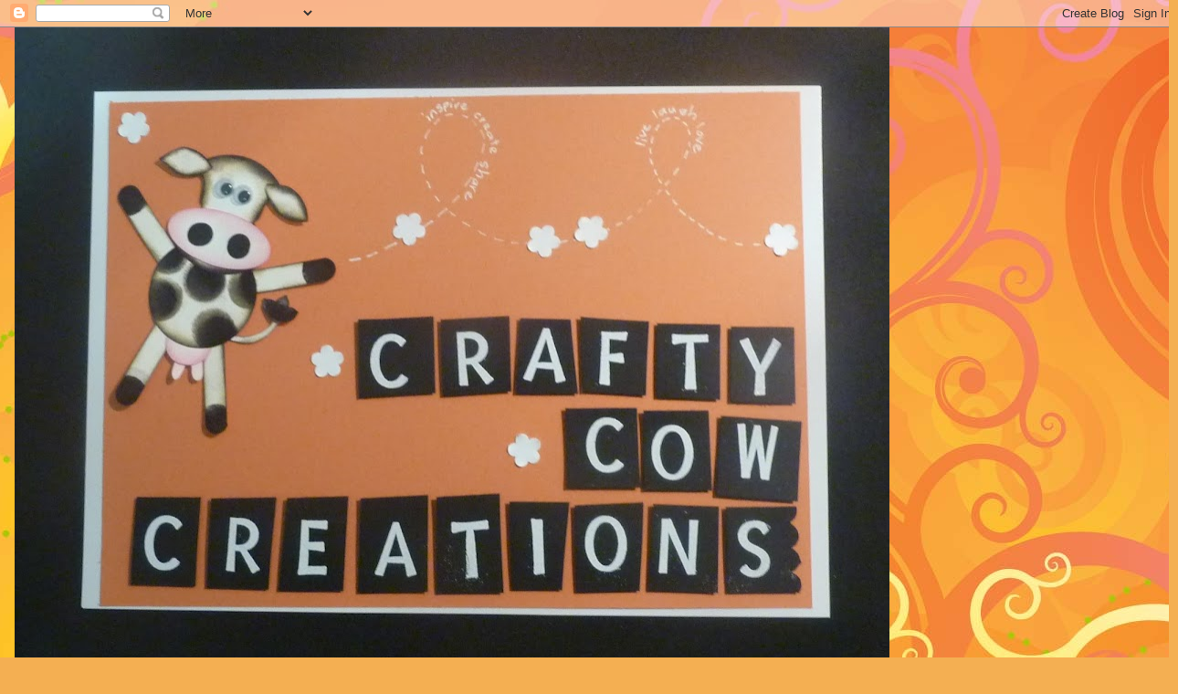

--- FILE ---
content_type: text/html; charset=UTF-8
request_url: http://craftycowcreations.blogspot.com/2010/03/look-what-you-missed-out-on.html
body_size: 15850
content:
<!DOCTYPE html>
<html class='v2' dir='ltr' xmlns='http://www.w3.org/1999/xhtml' xmlns:b='http://www.google.com/2005/gml/b' xmlns:data='http://www.google.com/2005/gml/data' xmlns:expr='http://www.google.com/2005/gml/expr'>
<head>
<link href='https://www.blogger.com/static/v1/widgets/335934321-css_bundle_v2.css' rel='stylesheet' type='text/css'/>
<meta content='0a67d16f9492da50979dceb39fffda42' name='p:domain_verify'/>
<meta content='f29c484334ad9941a7696c913de820b6' name='p:domain_verify'/>
<meta content='width=1100' name='viewport'/>
<meta content='text/html; charset=UTF-8' http-equiv='Content-Type'/>
<meta content='blogger' name='generator'/>
<link href='http://craftycowcreations.blogspot.com/favicon.ico' rel='icon' type='image/x-icon'/>
<link href='http://craftycowcreations.blogspot.com/2010/03/look-what-you-missed-out-on.html' rel='canonical'/>
<link rel="alternate" type="application/atom+xml" title="Crafty Cow Creations - Atom" href="http://craftycowcreations.blogspot.com/feeds/posts/default" />
<link rel="alternate" type="application/rss+xml" title="Crafty Cow Creations - RSS" href="http://craftycowcreations.blogspot.com/feeds/posts/default?alt=rss" />
<link rel="service.post" type="application/atom+xml" title="Crafty Cow Creations - Atom" href="https://www.blogger.com/feeds/4024100570137692307/posts/default" />

<link rel="alternate" type="application/atom+xml" title="Crafty Cow Creations - Atom" href="http://craftycowcreations.blogspot.com/feeds/3704086838350577371/comments/default" />
<!--Can't find substitution for tag [blog.ieCssRetrofitLinks]-->
<link href='https://blogger.googleusercontent.com/img/b/R29vZ2xl/AVvXsEjohO58b1herzldfXpR4Awvoj9LE3PEEV1roSXlCIQmDtjWUOV6Ac4D0cj4ljAvZnqFuHE0cYca0yX3Jnv6Um6eGNDbG8OvSaIxMlh5H0rnSn6GJnUzAHhjvX2Muz8CI_M25iWk5qQ_3xQP/s200/071.JPG' rel='image_src'/>
<meta content='http://craftycowcreations.blogspot.com/2010/03/look-what-you-missed-out-on.html' property='og:url'/>
<meta content='look what you missed out on' property='og:title'/>
<meta content='the other week at my sas using bleach we made some awesome cards. here are some of the beautiful results that the girls ended up creating.  ...' property='og:description'/>
<meta content='https://blogger.googleusercontent.com/img/b/R29vZ2xl/AVvXsEjohO58b1herzldfXpR4Awvoj9LE3PEEV1roSXlCIQmDtjWUOV6Ac4D0cj4ljAvZnqFuHE0cYca0yX3Jnv6Um6eGNDbG8OvSaIxMlh5H0rnSn6GJnUzAHhjvX2Muz8CI_M25iWk5qQ_3xQP/w1200-h630-p-k-no-nu/071.JPG' property='og:image'/>
<title>
Crafty Cow Creations: look what you missed out on
</title>
<style id='page-skin-1' type='text/css'><!--
/*
-----------------------------------------------
Blogger Template Style
Name:     Awesome Inc.
Designer: Tina Chen
URL:      tinachen.org
----------------------------------------------- */
/* Variable definitions
====================
<Variable name="keycolor" description="Main Color" type="color" default="#ffffff"/>
<Group description="Page" selector="body">
<Variable name="body.font" description="Font" type="font"
default="normal normal 13px Arial, Tahoma, Helvetica, FreeSans, sans-serif"/>
<Variable name="body.background.color" description="Background Color" type="color" default="#000000"/>
<Variable name="body.text.color" description="Text Color" type="color" default="#ffffff"/>
</Group>
<Group description="Links" selector=".main-inner">
<Variable name="link.color" description="Link Color" type="color" default="#888888"/>
<Variable name="link.visited.color" description="Visited Color" type="color" default="#444444"/>
<Variable name="link.hover.color" description="Hover Color" type="color" default="#cccccc"/>
</Group>
<Group description="Blog Title" selector=".header h1">
<Variable name="header.font" description="Title Font" type="font"
default="normal bold 40px Arial, Tahoma, Helvetica, FreeSans, sans-serif"/>
<Variable name="header.text.color" description="Title Color" type="color" default="#4e2800" />
<Variable name="header.background.color" description="Header Background" type="color" default="transparent" />
</Group>
<Group description="Blog Description" selector=".header .description">
<Variable name="description.font" description="Font" type="font"
default="normal normal 14px Arial, Tahoma, Helvetica, FreeSans, sans-serif"/>
<Variable name="description.text.color" description="Text Color" type="color"
default="#4e2800" />
</Group>
<Group description="Tabs Text" selector=".tabs-inner .widget li a">
<Variable name="tabs.font" description="Font" type="font"
default="normal bold 14px Arial, Tahoma, Helvetica, FreeSans, sans-serif"/>
<Variable name="tabs.text.color" description="Text Color" type="color" default="#4e2800"/>
<Variable name="tabs.selected.text.color" description="Selected Color" type="color" default="#99531e"/>
</Group>
<Group description="Tabs Background" selector=".tabs-outer .PageList">
<Variable name="tabs.background.color" description="Background Color" type="color" default="#141414"/>
<Variable name="tabs.selected.background.color" description="Selected Color" type="color" default="#444444"/>
<Variable name="tabs.border.color" description="Border Color" type="color" default="#dc9522"/>
</Group>
<Group description="Date Header" selector=".main-inner .widget h2.date-header, .main-inner .widget h2.date-header span">
<Variable name="date.font" description="Font" type="font"
default="normal normal 14px Arial, Tahoma, Helvetica, FreeSans, sans-serif"/>
<Variable name="date.text.color" description="Text Color" type="color" default="#666666"/>
<Variable name="date.border.color" description="Border Color" type="color" default="#dc9522"/>
</Group>
<Group description="Post Title" selector="h3.post-title, h4, h3.post-title a">
<Variable name="post.title.font" description="Font" type="font"
default="normal bold 22px Arial, Tahoma, Helvetica, FreeSans, sans-serif"/>
<Variable name="post.title.text.color" description="Text Color" type="color" default="#4e2800"/>
</Group>
<Group description="Post Background" selector=".post">
<Variable name="post.background.color" description="Background Color" type="color" default="#ffffff" />
<Variable name="post.border.color" description="Border Color" type="color" default="#dc9522" />
<Variable name="post.border.bevel.color" description="Bevel Color" type="color" default="#dc9522"/>
</Group>
<Group description="Gadget Title" selector="h2">
<Variable name="widget.title.font" description="Font" type="font"
default="normal bold 14px Arial, Tahoma, Helvetica, FreeSans, sans-serif"/>
<Variable name="widget.title.text.color" description="Text Color" type="color" default="#4e2800"/>
</Group>
<Group description="Gadget Text" selector=".sidebar .widget">
<Variable name="widget.font" description="Font" type="font"
default="normal normal 14px Arial, Tahoma, Helvetica, FreeSans, sans-serif"/>
<Variable name="widget.text.color" description="Text Color" type="color" default="#4e2800"/>
<Variable name="widget.alternate.text.color" description="Alternate Color" type="color" default="#666666"/>
</Group>
<Group description="Gadget Links" selector=".sidebar .widget">
<Variable name="widget.link.color" description="Link Color" type="color" default="#f48d1d"/>
<Variable name="widget.link.visited.color" description="Visited Color" type="color" default="#b5653b"/>
<Variable name="widget.link.hover.color" description="Hover Color" type="color" default="#f48d1d"/>
</Group>
<Group description="Gadget Background" selector=".sidebar .widget">
<Variable name="widget.background.color" description="Background Color" type="color" default="#141414"/>
<Variable name="widget.border.color" description="Border Color" type="color" default="#222222"/>
<Variable name="widget.border.bevel.color" description="Bevel Color" type="color" default="#000000"/>
</Group>
<Group description="Sidebar Background" selector=".column-left-inner .column-right-inner">
<Variable name="widget.outer.background.color" description="Background Color" type="color" default="transparent" />
</Group>
<Group description="Images" selector=".main-inner">
<Variable name="image.background.color" description="Background Color" type="color" default="transparent"/>
<Variable name="image.border.color" description="Border Color" type="color" default="transparent"/>
</Group>
<Group description="Feed" selector=".blog-feeds">
<Variable name="feed.text.color" description="Text Color" type="color" default="#4e2800"/>
</Group>
<Group description="Feed Links" selector=".blog-feeds">
<Variable name="feed.link.color" description="Link Color" type="color" default="#f48d1d"/>
<Variable name="feed.link.visited.color" description="Visited Color" type="color" default="#b5653b"/>
<Variable name="feed.link.hover.color" description="Hover Color" type="color" default="#f48d1d"/>
</Group>
<Group description="Pager" selector=".blog-pager">
<Variable name="pager.background.color" description="Background Color" type="color" default="#ffffff" />
</Group>
<Group description="Footer" selector=".footer-outer">
<Variable name="footer.background.color" description="Background Color" type="color" default="#ffffff" />
<Variable name="footer.text.color" description="Text Color" type="color" default="#4e2800" />
</Group>
<Variable name="title.shadow.spread" description="Title Shadow" type="length" default="-1px"/>
<Variable name="body.background" description="Body Background" type="background"
color="#f7873d"
default="$(color) none repeat scroll top left"/>
<Variable name="body.background.gradient.cap" description="Body Gradient Cap" type="url"
default="none"/>
<Variable name="body.background.size" description="Body Background Size" type="string" default="auto"/>
<Variable name="tabs.background.gradient" description="Tabs Background Gradient" type="url"
default="none"/>
<Variable name="header.background.gradient" description="Header Background Gradient" type="url" default="none" />
<Variable name="header.padding.top" description="Header Top Padding" type="length" default="22px" />
<Variable name="header.margin.top" description="Header Top Margin" type="length" default="0" />
<Variable name="header.margin.bottom" description="Header Bottom Margin" type="length" default="0" />
<Variable name="widget.padding.top" description="Widget Padding Top" type="length" default="8px" />
<Variable name="widget.padding.side" description="Widget Padding Side" type="length" default="15px" />
<Variable name="widget.outer.margin.top" description="Widget Top Margin" type="length" default="0" />
<Variable name="widget.outer.background.gradient" description="Gradient" type="url" default="none" />
<Variable name="widget.border.radius" description="Gadget Border Radius" type="length" default="0" />
<Variable name="outer.shadow.spread" description="Outer Shadow Size" type="length" default="0" />
<Variable name="date.header.border.radius.top" description="Date Header Border Radius Top" type="length" default="0" />
<Variable name="date.header.position" description="Date Header Position" type="length" default="15px" />
<Variable name="date.space" description="Date Space" type="length" default="30px" />
<Variable name="date.position" description="Date Float" type="string" default="static" />
<Variable name="date.padding.bottom" description="Date Padding Bottom" type="length" default="0" />
<Variable name="date.border.size" description="Date Border Size" type="length" default="0" />
<Variable name="date.background" description="Date Background" type="background" color="transparent"
default="$(color) none no-repeat scroll top left" />
<Variable name="date.first.border.radius.top" description="Date First top radius" type="length" default="0" />
<Variable name="date.last.space.bottom" description="Date Last Space Bottom" type="length"
default="20px" />
<Variable name="date.last.border.radius.bottom" description="Date Last bottom radius" type="length" default="0" />
<Variable name="post.first.padding.top" description="First Post Padding Top" type="length" default="0" />
<Variable name="image.shadow.spread" description="Image Shadow Size" type="length" default="0"/>
<Variable name="image.border.radius" description="Image Border Radius" type="length" default="0"/>
<Variable name="separator.outdent" description="Separator Outdent" type="length" default="15px" />
<Variable name="title.separator.border.size" description="Widget Title Border Size" type="length" default="1px" />
<Variable name="list.separator.border.size" description="List Separator Border Size" type="length" default="1px" />
<Variable name="shadow.spread" description="Shadow Size" type="length" default="0"/>
<Variable name="startSide" description="Side where text starts in blog language" type="automatic" default="left"/>
<Variable name="endSide" description="Side where text ends in blog language" type="automatic" default="right"/>
<Variable name="date.side" description="Side where date header is placed" type="string" default="right"/>
<Variable name="pager.border.radius.top" description="Pager Border Top Radius" type="length" default="0" />
<Variable name="pager.space.top" description="Pager Top Space" type="length" default="1em" />
<Variable name="footer.background.gradient" description="Background Gradient" type="url" default="none" />
<Variable name="mobile.background.size" description="Mobile Background Size" type="string"
default="100% auto"/>
<Variable name="mobile.background.overlay" description="Mobile Background Overlay" type="string"
default="transparent none repeat scroll top left"/>
<Variable name="mobile.button.color" description="Mobile Button Color" type="color" default="#ffffff" />
*/
/* Content
----------------------------------------------- */
body {
font: normal normal 13px Arial, Tahoma, Helvetica, FreeSans, sans-serif;
color: #4e2800;
background: #f4af52 url(//themes.googleusercontent.com/image?id=1jBzZZhWmESbxpWuz4_KYI1iPRIJPfZVbhagMxWcJWDsBoLRejCvAeTWImo0USEiGpD5G) repeat fixed top center /* Credit: molotovcoketail (http://www.istockphoto.com/googleimages.php?id=1794602&amp;platform=blogger) */;
}
html body .content-outer {
min-width: 0;
max-width: 100%;
width: 100%;
}
a:link {
text-decoration: none;
color: #f48d1d;
}
a:visited {
text-decoration: none;
color: #b5653b;
}
a:hover {
text-decoration: underline;
color: #f48d1d;
}
.body-fauxcolumn-outer .cap-top {
position: absolute;
z-index: 1;
height: 276px;
width: 100%;
background: transparent none repeat-x scroll top left;
_background-image: none;
}
/* Columns
----------------------------------------------- */
.content-inner {
padding: 0;
}
.header-inner .section {
margin: 0 16px;
}
.tabs-inner .section {
margin: 0 16px;
}
.main-inner {
padding-top: 65px;
}
.main-inner .column-center-inner,
.main-inner .column-left-inner,
.main-inner .column-right-inner {
padding: 0 5px;
}
*+html body .main-inner .column-center-inner {
margin-top: -65px;
}
#layout .main-inner .column-center-inner {
margin-top: 0;
}
/* Header
----------------------------------------------- */
.header-outer {
margin: 0 0 0 0;
background: transparent none repeat scroll 0 0;
}
.Header h1 {
font: normal normal 40px Arial, Tahoma, Helvetica, FreeSans, sans-serif;
color: #4e2800;
text-shadow: 0 0 -1px #000000;
}
.Header h1 a {
color: #4e2800;
}
.Header .description {
font: normal normal 14px Arial, Tahoma, Helvetica, FreeSans, sans-serif;
color: #4e2800;
}
.header-inner .Header .titlewrapper,
.header-inner .Header .descriptionwrapper {
padding-left: 0;
padding-right: 0;
margin-bottom: 0;
}
.header-inner .Header .titlewrapper {
padding-top: 22px;
}
/* Tabs
----------------------------------------------- */
.tabs-outer {
overflow: hidden;
position: relative;
background: transparent url(//www.blogblog.com/1kt/awesomeinc/tabs_gradient_groovy.png) repeat scroll 0 0;
}
#layout .tabs-outer {
overflow: visible;
}
.tabs-cap-top, .tabs-cap-bottom {
position: absolute;
width: 100%;
border-top: 1px solid #dc9522;
}
.tabs-cap-bottom {
bottom: 0;
}
.tabs-inner .widget li a {
display: inline-block;
margin: 0;
padding: .6em 1.5em;
font: normal bold 14px Arial, Tahoma, Helvetica, FreeSans, sans-serif;
color: #99531e;
border-top: 1px solid #dc9522;
border-bottom: 1px solid #dc9522;
border-left: 1px solid #dc9522;
height: 16px;
line-height: 16px;
}
.tabs-inner .widget li:last-child a {
border-right: 1px solid #dc9522;
}
.tabs-inner .widget li.selected a, .tabs-inner .widget li a:hover {
background: #ffeedd url(//www.blogblog.com/1kt/awesomeinc/tabs_gradient_groovy.png) repeat-x scroll 0 -100px;
color: #3c1f00;
}
/* Headings
----------------------------------------------- */
h2 {
font: normal bold 14px Arial, Tahoma, Helvetica, FreeSans, sans-serif;
color: #4e2800;
}
/* Widgets
----------------------------------------------- */
.main-inner .section {
margin: 0 27px;
padding: 0;
}
.main-inner .column-left-outer,
.main-inner .column-right-outer {
margin-top: 0;
}
#layout .main-inner .column-left-outer,
#layout .main-inner .column-right-outer {
margin-top: 0;
}
.main-inner .column-left-inner,
.main-inner .column-right-inner {
background: transparent none repeat 0 0;
-moz-box-shadow: 0 0 0 rgba(0, 0, 0, .2);
-webkit-box-shadow: 0 0 0 rgba(0, 0, 0, .2);
-goog-ms-box-shadow: 0 0 0 rgba(0, 0, 0, .2);
box-shadow: 0 0 0 rgba(0, 0, 0, .2);
-moz-border-radius: 0;
-webkit-border-radius: 0;
-goog-ms-border-radius: 0;
border-radius: 0;
}
#layout .main-inner .column-left-inner,
#layout .main-inner .column-right-inner {
margin-top: 0;
}
.sidebar .widget {
font: normal normal 14px Arial, Tahoma, Helvetica, FreeSans, sans-serif;
color: #4e2800;
}
.sidebar .widget a:link {
color: #f48d1d;
}
.sidebar .widget a:visited {
color: #b5653b;
}
.sidebar .widget a:hover {
color: #f48d1d;
}
.sidebar .widget h2 {
text-shadow: 0 0 -1px #000000;
}
.main-inner .widget {
background-color: #ffffff;
border: 1px solid #dc9522;
padding: 0 15px 15px;
margin: 20px -16px;
-moz-box-shadow: 0 0 0 rgba(0, 0, 0, .2);
-webkit-box-shadow: 0 0 0 rgba(0, 0, 0, .2);
-goog-ms-box-shadow: 0 0 0 rgba(0, 0, 0, .2);
box-shadow: 0 0 0 rgba(0, 0, 0, .2);
-moz-border-radius: 0;
-webkit-border-radius: 0;
-goog-ms-border-radius: 0;
border-radius: 0;
}
.main-inner .widget h2 {
margin: 0 -0;
padding: .6em 0 .5em;
border-bottom: 1px solid transparent;
}
.footer-inner .widget h2 {
padding: 0 0 .4em;
border-bottom: 1px solid transparent;
}
.main-inner .widget h2 + div, .footer-inner .widget h2 + div {
border-top: 0 solid #dc9522;
padding-top: 0;
}
.main-inner .widget .widget-content {
margin: 0 -0;
padding: 7px 0 0;
}
.main-inner .widget ul, .main-inner .widget #ArchiveList ul.flat {
margin: -0 -15px 0;
padding: 0;
list-style: none;
}
.main-inner .widget #ArchiveList {
margin: -0 0 0;
}
.main-inner .widget ul li, .main-inner .widget #ArchiveList ul.flat li {
padding: .5em 15px;
text-indent: 0;
color: #666666;
border-top: 0 solid #dc9522;
border-bottom: 1px solid transparent;
}
.main-inner .widget #ArchiveList ul li {
padding-top: .25em;
padding-bottom: .25em;
}
.main-inner .widget ul li:first-child, .main-inner .widget #ArchiveList ul.flat li:first-child {
border-top: none;
}
.main-inner .widget ul li:last-child, .main-inner .widget #ArchiveList ul.flat li:last-child {
border-bottom: none;
}
.post-body {
position: relative;
}
.main-inner .widget .post-body ul {
padding: 0 2.5em;
margin: .5em 0;
list-style: disc;
}
.main-inner .widget .post-body ul li {
padding: 0.25em 0;
margin-bottom: .25em;
color: #4e2800;
border: none;
}
.footer-inner .widget ul {
padding: 0;
list-style: none;
}
.widget .zippy {
color: #666666;
}
/* Posts
----------------------------------------------- */
body .main-inner .Blog {
padding: 0;
margin-bottom: 1em;
background-color: transparent;
border: none;
-moz-box-shadow: 0 0 0 rgba(0, 0, 0, 0);
-webkit-box-shadow: 0 0 0 rgba(0, 0, 0, 0);
-goog-ms-box-shadow: 0 0 0 rgba(0, 0, 0, 0);
box-shadow: 0 0 0 rgba(0, 0, 0, 0);
}
.main-inner .section:last-child .Blog:last-child {
padding: 0;
margin-bottom: 1em;
}
.main-inner .widget h2.date-header {
margin: 0 -15px 1px;
padding: 0 0 10px 0;
font: normal normal 14px Arial, Tahoma, Helvetica, FreeSans, sans-serif;
color: #ffffff;
background: transparent url(//www.blogblog.com/1kt/awesomeinc/date_background_groovy.png) repeat-x scroll bottom center;
border-top: 1px solid #664400;
border-bottom: 1px solid transparent;
-moz-border-radius-topleft: 0;
-moz-border-radius-topright: 0;
-webkit-border-top-left-radius: 0;
-webkit-border-top-right-radius: 0;
border-top-left-radius: 0;
border-top-right-radius: 0;
position: absolute;
bottom: 100%;
right: 15px;
text-shadow: 0 0 -1px #000000;
}
.main-inner .widget h2.date-header span {
font: normal normal 14px Arial, Tahoma, Helvetica, FreeSans, sans-serif;
display: block;
padding: .5em 15px;
border-left: 1px solid #664400;
border-right: 1px solid #664400;
}
.date-outer {
position: relative;
margin: 65px 0 20px;
padding: 0 15px;
background-color: #ffffff;
border: 1px solid #dc9522;
-moz-box-shadow: 0 0 0 rgba(0, 0, 0, .2);
-webkit-box-shadow: 0 0 0 rgba(0, 0, 0, .2);
-goog-ms-box-shadow: 0 0 0 rgba(0, 0, 0, .2);
box-shadow: 0 0 0 rgba(0, 0, 0, .2);
-moz-border-radius: 0;
-webkit-border-radius: 0;
-goog-ms-border-radius: 0;
border-radius: 0;
}
.date-outer:first-child {
margin-top: 0;
}
.date-outer:last-child {
margin-bottom: 20px;
-moz-border-radius-bottomleft: 0;
-moz-border-radius-bottomright: 0;
-webkit-border-bottom-left-radius: 0;
-webkit-border-bottom-right-radius: 0;
-goog-ms-border-bottom-left-radius: 0;
-goog-ms-border-bottom-right-radius: 0;
border-bottom-left-radius: 0;
border-bottom-right-radius: 0;
}
.date-posts {
margin: 0 -0;
padding: 0 0;
clear: both;
}
.post-outer, .inline-ad {
border-top: 1px solid #dc9522;
margin: 0 -0;
padding: 15px 0;
}
.post-outer {
padding-bottom: 10px;
}
.post-outer:first-child {
padding-top: 15px;
border-top: none;
}
.post-outer:last-child, .inline-ad:last-child {
border-bottom: none;
}
.post-body {
position: relative;
}
.post-body img {
padding: 8px;
background: transparent;
border: 1px solid transparent;
-moz-box-shadow: 0 0 0 rgba(0, 0, 0, .2);
-webkit-box-shadow: 0 0 0 rgba(0, 0, 0, .2);
box-shadow: 0 0 0 rgba(0, 0, 0, .2);
-moz-border-radius: 0;
-webkit-border-radius: 0;
border-radius: 0;
}
h3.post-title, h4 {
font: normal normal 22px Arial, Tahoma, Helvetica, FreeSans, sans-serif;
color: #f48d1d;
}
h3.post-title a {
font: normal normal 22px Arial, Tahoma, Helvetica, FreeSans, sans-serif;
color: #f48d1d;
}
h3.post-title a:hover {
color: #f48d1d;
text-decoration: underline;
}
.post-header {
margin: 0 0 1em;
}
.post-body {
line-height: 1.4;
}
.post-outer h2 {
color: #4e2800;
}
.post-footer {
margin: 1.5em 0 0;
}
#blog-pager {
padding: 15px;
font-size: 120%;
background-color: #ffffff;
border: 1px solid #dc9522;
-moz-box-shadow: 0 0 0 rgba(0, 0, 0, .2);
-webkit-box-shadow: 0 0 0 rgba(0, 0, 0, .2);
-goog-ms-box-shadow: 0 0 0 rgba(0, 0, 0, .2);
box-shadow: 0 0 0 rgba(0, 0, 0, .2);
-moz-border-radius: 0;
-webkit-border-radius: 0;
-goog-ms-border-radius: 0;
border-radius: 0;
-moz-border-radius-topleft: 0;
-moz-border-radius-topright: 0;
-webkit-border-top-left-radius: 0;
-webkit-border-top-right-radius: 0;
-goog-ms-border-top-left-radius: 0;
-goog-ms-border-top-right-radius: 0;
border-top-left-radius: 0;
border-top-right-radius-topright: 0;
margin-top: 1em;
}
.blog-feeds, .post-feeds {
margin: 1em 0;
text-align: center;
color: #4e2800;
}
.blog-feeds a, .post-feeds a {
color: #ffffff;
}
.blog-feeds a:visited, .post-feeds a:visited {
color: #ffffff;
}
.blog-feeds a:hover, .post-feeds a:hover {
color: #ffffff;
}
.post-outer .comments {
margin-top: 2em;
}
/* Comments
----------------------------------------------- */
.comments .comments-content .icon.blog-author {
background-repeat: no-repeat;
background-image: url([data-uri]);
}
.comments .comments-content .loadmore a {
border-top: 1px solid #dc9522;
border-bottom: 1px solid #dc9522;
}
.comments .continue {
border-top: 2px solid #dc9522;
}
/* Footer
----------------------------------------------- */
.footer-outer {
margin: -0 0 -1px;
padding: 0 0 0;
color: #4e2800;
overflow: hidden;
}
.footer-fauxborder-left {
border-top: 1px solid #dc9522;
background: #ffffff none repeat scroll 0 0;
-moz-box-shadow: 0 0 0 rgba(0, 0, 0, .2);
-webkit-box-shadow: 0 0 0 rgba(0, 0, 0, .2);
-goog-ms-box-shadow: 0 0 0 rgba(0, 0, 0, .2);
box-shadow: 0 0 0 rgba(0, 0, 0, .2);
margin: 0 -0;
}
/* Mobile
----------------------------------------------- */
body.mobile {
background-size: 100% auto;
}
.mobile .body-fauxcolumn-outer {
background: transparent none repeat scroll top left;
}
*+html body.mobile .main-inner .column-center-inner {
margin-top: 0;
}
.mobile .main-inner .widget {
padding: 0 0 15px;
}
.mobile .main-inner .widget h2 + div,
.mobile .footer-inner .widget h2 + div {
border-top: none;
padding-top: 0;
}
.mobile .footer-inner .widget h2 {
padding: 0.5em 0;
border-bottom: none;
}
.mobile .main-inner .widget .widget-content {
margin: 0;
padding: 7px 0 0;
}
.mobile .main-inner .widget ul,
.mobile .main-inner .widget #ArchiveList ul.flat {
margin: 0 -15px 0;
}
.mobile .main-inner .widget h2.date-header {
right: 0;
}
.mobile .date-header span {
padding: 0.4em 0;
}
.mobile .date-outer:first-child {
margin-bottom: 0;
border: 1px solid #dc9522;
-moz-border-radius-topleft: 0;
-moz-border-radius-topright: 0;
-webkit-border-top-left-radius: 0;
-webkit-border-top-right-radius: 0;
-goog-ms-border-top-left-radius: 0;
-goog-ms-border-top-right-radius: 0;
border-top-left-radius: 0;
border-top-right-radius: 0;
}
.mobile .date-outer {
border-color: #dc9522;
border-width: 0 1px 1px;
}
.mobile .date-outer:last-child {
margin-bottom: 0;
}
.mobile .main-inner {
padding: 0;
}
.mobile .header-inner .section {
margin: 0;
}
.mobile .post-outer, .mobile .inline-ad {
padding: 5px 0;
}
.mobile .tabs-inner .section {
margin: 0 10px;
}
.mobile .main-inner .widget h2 {
margin: 0;
padding: 0;
}
.mobile .main-inner .widget h2.date-header span {
padding: 0;
}
.mobile .main-inner .widget .widget-content {
margin: 0;
padding: 7px 0 0;
}
.mobile #blog-pager {
border: 1px solid transparent;
background: #ffffff none repeat scroll 0 0;
}
.mobile .main-inner .column-left-inner,
.mobile .main-inner .column-right-inner {
background: transparent none repeat 0 0;
-moz-box-shadow: none;
-webkit-box-shadow: none;
-goog-ms-box-shadow: none;
box-shadow: none;
}
.mobile .date-posts {
margin: 0;
padding: 0;
}
.mobile .footer-fauxborder-left {
margin: 0;
border-top: inherit;
}
.mobile .main-inner .section:last-child .Blog:last-child {
margin-bottom: 0;
}
.mobile-index-contents {
color: #4e2800;
}
.mobile .mobile-link-button {
background: #f48d1d url(//www.blogblog.com/1kt/awesomeinc/tabs_gradient_groovy.png) repeat scroll 0 0;
}
.mobile-link-button a:link, .mobile-link-button a:visited {
color: #4e2800;
}
.mobile .tabs-inner .PageList .widget-content {
background: transparent;
border-top: 1px solid;
border-color: #dc9522;
color: #99531e;
}
.mobile .tabs-inner .PageList .widget-content .pagelist-arrow {
border-left: 1px solid #dc9522;
}

--></style>
<style id='template-skin-1' type='text/css'><!--
body {
min-width: 1290px;
}
.content-outer, .content-fauxcolumn-outer, .region-inner {
min-width: 1290px;
max-width: 1290px;
_width: 1290px;
}
.main-inner .columns {
padding-left: 0;
padding-right: 390px;
}
.main-inner .fauxcolumn-center-outer {
left: 0;
right: 390px;
/* IE6 does not respect left and right together */
_width: expression(this.parentNode.offsetWidth -
parseInt("0") -
parseInt("390px") + 'px');
}
.main-inner .fauxcolumn-left-outer {
width: 0;
}
.main-inner .fauxcolumn-right-outer {
width: 390px;
}
.main-inner .column-left-outer {
width: 0;
right: 100%;
margin-left: -0;
}
.main-inner .column-right-outer {
width: 390px;
margin-right: -390px;
}
#layout {
min-width: 0;
}
#layout .content-outer {
min-width: 0;
width: 800px;
}
#layout .region-inner {
min-width: 0;
width: auto;
}
--></style>
<link href='https://www.blogger.com/dyn-css/authorization.css?targetBlogID=4024100570137692307&amp;zx=2fa20c6f-7ae1-450d-88d7-9fae2d832a9a' media='none' onload='if(media!=&#39;all&#39;)media=&#39;all&#39;' rel='stylesheet'/><noscript><link href='https://www.blogger.com/dyn-css/authorization.css?targetBlogID=4024100570137692307&amp;zx=2fa20c6f-7ae1-450d-88d7-9fae2d832a9a' rel='stylesheet'/></noscript>
<meta name='google-adsense-platform-account' content='ca-host-pub-1556223355139109'/>
<meta name='google-adsense-platform-domain' content='blogspot.com'/>

</head>
<body class='loading'>
<div class='navbar section' id='navbar'><div class='widget Navbar' data-version='1' id='Navbar1'><script type="text/javascript">
    function setAttributeOnload(object, attribute, val) {
      if(window.addEventListener) {
        window.addEventListener('load',
          function(){ object[attribute] = val; }, false);
      } else {
        window.attachEvent('onload', function(){ object[attribute] = val; });
      }
    }
  </script>
<div id="navbar-iframe-container"></div>
<script type="text/javascript" src="https://apis.google.com/js/platform.js"></script>
<script type="text/javascript">
      gapi.load("gapi.iframes:gapi.iframes.style.bubble", function() {
        if (gapi.iframes && gapi.iframes.getContext) {
          gapi.iframes.getContext().openChild({
              url: 'https://www.blogger.com/navbar/4024100570137692307?po\x3d3704086838350577371\x26origin\x3dhttp://craftycowcreations.blogspot.com',
              where: document.getElementById("navbar-iframe-container"),
              id: "navbar-iframe"
          });
        }
      });
    </script><script type="text/javascript">
(function() {
var script = document.createElement('script');
script.type = 'text/javascript';
script.src = '//pagead2.googlesyndication.com/pagead/js/google_top_exp.js';
var head = document.getElementsByTagName('head')[0];
if (head) {
head.appendChild(script);
}})();
</script>
</div></div>
<div class='body-fauxcolumns'>
<div class='fauxcolumn-outer body-fauxcolumn-outer'>
<div class='cap-top'>
<div class='cap-left'></div>
<div class='cap-right'></div>
</div>
<div class='fauxborder-left'>
<div class='fauxborder-right'></div>
<div class='fauxcolumn-inner'>
</div>
</div>
<div class='cap-bottom'>
<div class='cap-left'></div>
<div class='cap-right'></div>
</div>
</div>
</div>
<div class='content'>
<div class='content-fauxcolumns'>
<div class='fauxcolumn-outer content-fauxcolumn-outer'>
<div class='cap-top'>
<div class='cap-left'></div>
<div class='cap-right'></div>
</div>
<div class='fauxborder-left'>
<div class='fauxborder-right'></div>
<div class='fauxcolumn-inner'>
</div>
</div>
<div class='cap-bottom'>
<div class='cap-left'></div>
<div class='cap-right'></div>
</div>
</div>
</div>
<div class='content-outer'>
<div class='content-cap-top cap-top'>
<div class='cap-left'></div>
<div class='cap-right'></div>
</div>
<div class='fauxborder-left content-fauxborder-left'>
<div class='fauxborder-right content-fauxborder-right'></div>
<div class='content-inner'>
<header>
<div class='header-outer'>
<div class='header-cap-top cap-top'>
<div class='cap-left'></div>
<div class='cap-right'></div>
</div>
<div class='fauxborder-left header-fauxborder-left'>
<div class='fauxborder-right header-fauxborder-right'></div>
<div class='region-inner header-inner'>
<div class='header section' id='header'><div class='widget Header' data-version='1' id='Header1'>
<div id='header-inner'>
<a href='http://craftycowcreations.blogspot.com/' style='display: block'>
<img alt='Crafty Cow Creations' height='719px; ' id='Header1_headerimg' src='https://blogger.googleusercontent.com/img/b/R29vZ2xl/AVvXsEiH_opZrdNEUIrG5UOrb5rfT4hofSLc_4gYxhKktAa_G0z75cH46_BR6tZiF9JHfl8O4VDld1QP76QWn5wwM0mk3lVy_l5Pbqtt-XNliwcj2VwYGE5B3MGkKbJ4wr-DKvPZ3f23P3ZsqR0r/s958-r/060.JPG' style='display: block' width='958px; '/>
</a>
</div>
</div></div>
</div>
</div>
<div class='header-cap-bottom cap-bottom'>
<div class='cap-left'></div>
<div class='cap-right'></div>
</div>
</div>
</header>
<div class='tabs-outer'>
<div class='tabs-cap-top cap-top'>
<div class='cap-left'></div>
<div class='cap-right'></div>
</div>
<div class='fauxborder-left tabs-fauxborder-left'>
<div class='fauxborder-right tabs-fauxborder-right'></div>
<div class='region-inner tabs-inner'>
<div class='tabs section' id='crosscol'><div class='widget PageList' data-version='1' id='PageList2'>
<h2>
Pages
</h2>
<div class='widget-content'>
<ul>
<li>
<a href='http://craftycowcreations.blogspot.com/'>
Home
</a>
</li>
<li>
<a href='http://craftycowcreations.blogspot.com/p/that-really-cool-card-and-instructions_06.html'>
that really cool card and instructions
</a>
</li>
<li>
<a href='http://craftycowcreations.blogspot.com/p/crafty-cow-classes.html'>
crafty cow classes
</a>
</li>
<li>
<a href='http://craftycowcreations.blogspot.com/p/challenges.html'>
challenges
</a>
</li>
</ul>
<div class='clear'></div>
</div>
</div></div>
<div class='tabs no-items section' id='crosscol-overflow'></div>
</div>
</div>
<div class='tabs-cap-bottom cap-bottom'>
<div class='cap-left'></div>
<div class='cap-right'></div>
</div>
</div>
<div class='main-outer'>
<div class='main-cap-top cap-top'>
<div class='cap-left'></div>
<div class='cap-right'></div>
</div>
<div class='fauxborder-left main-fauxborder-left'>
<div class='fauxborder-right main-fauxborder-right'></div>
<div class='region-inner main-inner'>
<div class='columns fauxcolumns'>
<div class='fauxcolumn-outer fauxcolumn-center-outer'>
<div class='cap-top'>
<div class='cap-left'></div>
<div class='cap-right'></div>
</div>
<div class='fauxborder-left'>
<div class='fauxborder-right'></div>
<div class='fauxcolumn-inner'>
</div>
</div>
<div class='cap-bottom'>
<div class='cap-left'></div>
<div class='cap-right'></div>
</div>
</div>
<div class='fauxcolumn-outer fauxcolumn-left-outer'>
<div class='cap-top'>
<div class='cap-left'></div>
<div class='cap-right'></div>
</div>
<div class='fauxborder-left'>
<div class='fauxborder-right'></div>
<div class='fauxcolumn-inner'>
</div>
</div>
<div class='cap-bottom'>
<div class='cap-left'></div>
<div class='cap-right'></div>
</div>
</div>
<div class='fauxcolumn-outer fauxcolumn-right-outer'>
<div class='cap-top'>
<div class='cap-left'></div>
<div class='cap-right'></div>
</div>
<div class='fauxborder-left'>
<div class='fauxborder-right'></div>
<div class='fauxcolumn-inner'>
</div>
</div>
<div class='cap-bottom'>
<div class='cap-left'></div>
<div class='cap-right'></div>
</div>
</div>
<!-- corrects IE6 width calculation -->
<div class='columns-inner'>
<div class='column-center-outer'>
<div class='column-center-inner'>
<div class='main section' id='main'><div class='widget Blog' data-version='1' id='Blog1'>
<div class='blog-posts hfeed'>
<!--Can't find substitution for tag [defaultAdStart]-->

                                        <div class="date-outer">
                                      
<h2 class='date-header'>
<span>
Saturday, March 6, 2010
</span>
</h2>

                                        <div class="date-posts">
                                      
<div class='post-outer'>
<div class='post hentry uncustomized-post-template' itemprop='blogPost' itemscope='itemscope' itemtype='http://schema.org/BlogPosting'>
<meta content='https://blogger.googleusercontent.com/img/b/R29vZ2xl/AVvXsEjohO58b1herzldfXpR4Awvoj9LE3PEEV1roSXlCIQmDtjWUOV6Ac4D0cj4ljAvZnqFuHE0cYca0yX3Jnv6Um6eGNDbG8OvSaIxMlh5H0rnSn6GJnUzAHhjvX2Muz8CI_M25iWk5qQ_3xQP/s200/071.JPG' itemprop='image_url'/>
<meta content='4024100570137692307' itemprop='blogId'/>
<meta content='3704086838350577371' itemprop='postId'/>
<a name='3704086838350577371'></a>
<h3 class='post-title entry-title' itemprop='name'>
look what you missed out on
</h3>
<div class='post-header'>
<div class='post-header-line-1'></div>
</div>
<div class='post-body entry-content' id='post-body-3704086838350577371' itemprop='description articleBody'>
<div style="text-align: center;">the other week at my sas using bleach we made some awesome cards.
here are some of the beautiful results that the girls ended up creating.

<a href="https://blogger.googleusercontent.com/img/b/R29vZ2xl/AVvXsEjohO58b1herzldfXpR4Awvoj9LE3PEEV1roSXlCIQmDtjWUOV6Ac4D0cj4ljAvZnqFuHE0cYca0yX3Jnv6Um6eGNDbG8OvSaIxMlh5H0rnSn6GJnUzAHhjvX2Muz8CI_M25iWk5qQ_3xQP/s1600-h/071.JPG" onblur="try {parent.deselectBloggerImageGracefully();} catch(e) {}"><img alt="" border="0" id="BLOGGER_PHOTO_ID_5445382517717590370" src="https://blogger.googleusercontent.com/img/b/R29vZ2xl/AVvXsEjohO58b1herzldfXpR4Awvoj9LE3PEEV1roSXlCIQmDtjWUOV6Ac4D0cj4ljAvZnqFuHE0cYca0yX3Jnv6Um6eGNDbG8OvSaIxMlh5H0rnSn6GJnUzAHhjvX2Muz8CI_M25iWk5qQ_3xQP/s200/071.JPG" style="margin: 0px auto 10px; display: block; text-align: center; cursor: pointer; width: 150px; height: 200px;" /></a>
<a href="https://blogger.googleusercontent.com/img/b/R29vZ2xl/AVvXsEi99UorWin5NbPlBtP6dFXPcn1vC-lYEjaIXDtLUbJgEWWTR7hzwTG1iPmPS3xnM2DeRVoRntdSQlgUW_PqzhfYKyrfIvrRs_WacgRIJ6x6fmGNdtuKhEh78z-nBsjCZ3ph-tjNtbMEIz01/s1600-h/073.JPG" onblur="try {parent.deselectBloggerImageGracefully();} catch(e) {}"><img alt="" border="0" id="BLOGGER_PHOTO_ID_5445382507368915938" src="https://blogger.googleusercontent.com/img/b/R29vZ2xl/AVvXsEi99UorWin5NbPlBtP6dFXPcn1vC-lYEjaIXDtLUbJgEWWTR7hzwTG1iPmPS3xnM2DeRVoRntdSQlgUW_PqzhfYKyrfIvrRs_WacgRIJ6x6fmGNdtuKhEh78z-nBsjCZ3ph-tjNtbMEIz01/s200/073.JPG" style="margin: 0px auto 10px; display: block; text-align: center; cursor: pointer; width: 200px; height: 150px;" /></a>
<a href="https://blogger.googleusercontent.com/img/b/R29vZ2xl/AVvXsEj4JEKO7Hg3-hJaSDt-sUN2ojVFGKL0zL62AvUgNmg1HhggMX0poL12kKreR6iiQ8p4HpGGCxE8EEJwPolbao8rgR5ERoNvG0NfLvXXcCDGu8m1Xy6bu8_6GhwQ0N-wFT7lX2y0hUTu_L_5/s1600-h/067.JPG" onblur="try {parent.deselectBloggerImageGracefully();} catch(e) {}"><img alt="" border="0" id="BLOGGER_PHOTO_ID_5445382504422894290" src="https://blogger.googleusercontent.com/img/b/R29vZ2xl/AVvXsEj4JEKO7Hg3-hJaSDt-sUN2ojVFGKL0zL62AvUgNmg1HhggMX0poL12kKreR6iiQ8p4HpGGCxE8EEJwPolbao8rgR5ERoNvG0NfLvXXcCDGu8m1Xy6bu8_6GhwQ0N-wFT7lX2y0hUTu_L_5/s200/067.JPG" style="margin: 0px auto 10px; display: block; text-align: center; cursor: pointer; width: 200px; height: 150px;" /></a>
<a href="https://blogger.googleusercontent.com/img/b/R29vZ2xl/AVvXsEjfojAJuH7g6COILRGgSHp4DiDbcygZW29ovPDuQPlIy5jzJrwYsqS9GflZlVKlM1wzua-9QzlEnNQpqGMAsk8EtdUpuDtP_Vq5RdDs15pdVLiu1dn65tY17RH02KxW8Tp5Jdf97BZ8LrFK/s1600-h/063.JPG" onblur="try {parent.deselectBloggerImageGracefully();} catch(e) {}"><img alt="" border="0" id="BLOGGER_PHOTO_ID_5445382497590245586" src="https://blogger.googleusercontent.com/img/b/R29vZ2xl/AVvXsEjfojAJuH7g6COILRGgSHp4DiDbcygZW29ovPDuQPlIy5jzJrwYsqS9GflZlVKlM1wzua-9QzlEnNQpqGMAsk8EtdUpuDtP_Vq5RdDs15pdVLiu1dn65tY17RH02KxW8Tp5Jdf97BZ8LrFK/s200/063.JPG" style="margin: 0px auto 10px; display: block; text-align: center; cursor: pointer; width: 150px; height: 200px;" /></a>
<a href="https://blogger.googleusercontent.com/img/b/R29vZ2xl/AVvXsEgc2Vxu-f21vKibR-wRm9VeXsNpGW-ZdmntpMknBhiC4D932HhIGNSOvM7hPJr6zJBEChfmkhn0cak0DnN1CjbcNcjGjRV-cg_yqfuxS82LZbMon2Q5ECXypX9MPsQXiErouqsICBY0v_UR/s1600-h/061.JPG" onblur="try {parent.deselectBloggerImageGracefully();} catch(e) {}"><img alt="" border="0" id="BLOGGER_PHOTO_ID_5445382488382739778" src="https://blogger.googleusercontent.com/img/b/R29vZ2xl/AVvXsEgc2Vxu-f21vKibR-wRm9VeXsNpGW-ZdmntpMknBhiC4D932HhIGNSOvM7hPJr6zJBEChfmkhn0cak0DnN1CjbcNcjGjRV-cg_yqfuxS82LZbMon2Q5ECXypX9MPsQXiErouqsICBY0v_UR/s200/061.JPG" style="margin: 0px auto 10px; display: block; text-align: center; cursor: pointer; width: 150px; height: 200px;" /></a>

aren't they gorgeous?

like what you see and gutted you couldn't make it?

then contact me for a free demo at your place today!

cheers ears
</div>
<div style='clear: both;'></div>
</div>
<div class='post-footer'>
<div class='post-footer-line post-footer-line-1'>
<span class='post-author vcard'>
</span>
<span class='post-timestamp'>
</span>
<span class='reaction-buttons'>
</span>
<span class='star-ratings'>
</span>
<span class='post-comment-link'>
</span>
<span class='post-backlinks post-comment-link'>
</span>
<span class='post-icons'>
<span class='item-action'>
<a href='https://www.blogger.com/email-post/4024100570137692307/3704086838350577371' title='Email Post'>
<img alt='' class='icon-action' height='13' src='http://img1.blogblog.com/img/icon18_email.gif' width='18'/>
</a>
</span>
</span>
<div class='post-share-buttons goog-inline-block'>
<a class='goog-inline-block share-button sb-email' href='https://www.blogger.com/share-post.g?blogID=4024100570137692307&postID=3704086838350577371&target=email' target='_blank' title='Email This'>
<span class='share-button-link-text'>
Email This
</span>
</a>
<a class='goog-inline-block share-button sb-blog' href='https://www.blogger.com/share-post.g?blogID=4024100570137692307&postID=3704086838350577371&target=blog' onclick='window.open(this.href, "_blank", "height=270,width=475"); return false;' target='_blank' title='BlogThis!'>
<span class='share-button-link-text'>
BlogThis!
</span>
</a>
<a class='goog-inline-block share-button sb-twitter' href='https://www.blogger.com/share-post.g?blogID=4024100570137692307&postID=3704086838350577371&target=twitter' target='_blank' title='Share to X'>
<span class='share-button-link-text'>
Share to X
</span>
</a>
<a class='goog-inline-block share-button sb-facebook' href='https://www.blogger.com/share-post.g?blogID=4024100570137692307&postID=3704086838350577371&target=facebook' onclick='window.open(this.href, "_blank", "height=430,width=640"); return false;' target='_blank' title='Share to Facebook'>
<span class='share-button-link-text'>
Share to Facebook
</span>
</a>
<a class='goog-inline-block share-button sb-pinterest' href='https://www.blogger.com/share-post.g?blogID=4024100570137692307&postID=3704086838350577371&target=pinterest' target='_blank' title='Share to Pinterest'>
<span class='share-button-link-text'>
Share to Pinterest
</span>
</a>
</div>
</div>
<div class='post-footer-line post-footer-line-2'>
<span class='post-labels'>
Labels:
<a href='http://craftycowcreations.blogspot.com/search/label/bleach' rel='tag'>
bleach
</a>
</span>
</div>
<div class='post-footer-line post-footer-line-3'>
<span class='post-location'>
</span>
</div>
</div>
</div>
<div class='comments' id='comments'>
<a name='comments'></a>
<h4>
No comments
                                      :
                                    </h4>
<div id='Blog1_comments-block-wrapper'>
<dl class='avatar-comment-indent' id='comments-block'>
</dl>
</div>
<p class='comment-footer'>
<a href='https://www.blogger.com/comment/fullpage/post/4024100570137692307/3704086838350577371' onclick='javascript:window.open(this.href, "bloggerPopup", "toolbar=0,location=0,statusbar=1,menubar=0,scrollbars=yes,width=640,height=500"); return false;'>
Post a Comment
</a>
</p>
<div id='backlinks-container'>
<div id='Blog1_backlinks-container'>
</div>
</div>
</div>
</div>

                                      </div></div>
                                    
<!--Can't find substitution for tag [adEnd]-->
</div>
<div class='blog-pager' id='blog-pager'>
<span id='blog-pager-newer-link'>
<a class='blog-pager-newer-link' href='http://craftycowcreations.blogspot.com/2010/03/super-night-had-by-all.html' id='Blog1_blog-pager-newer-link' title='Newer Post'>
Newer Post
</a>
</span>
<span id='blog-pager-older-link'>
<a class='blog-pager-older-link' href='http://craftycowcreations.blogspot.com/2010/03/just-for-kari.html' id='Blog1_blog-pager-older-link' title='Older Post'>
Older Post
</a>
</span>
<a class='home-link' href='http://craftycowcreations.blogspot.com/'>
Home
</a>
</div>
<div class='clear'></div>
<div class='post-feeds'>
<div class='feed-links'>
Subscribe to:
<a class='feed-link' href='http://craftycowcreations.blogspot.com/feeds/3704086838350577371/comments/default' target='_blank' type='application/atom+xml'>
Post Comments
                                      (
                                      Atom
                                      )
                                    </a>
</div>
</div>
</div></div>
</div>
</div>
<div class='column-left-outer'>
<div class='column-left-inner'>
<aside>
</aside>
</div>
</div>
<div class='column-right-outer'>
<div class='column-right-inner'>
<aside>
<div class='sidebar section' id='sidebar-right-1'><div class='widget BlogSearch' data-version='1' id='BlogSearch1'>
<h2 class='title'>whatcha looking for chook?</h2>
<div class='widget-content'>
<div id='BlogSearch1_form'>
<form action='http://craftycowcreations.blogspot.com/search' class='gsc-search-box' target='_top'>
<table cellpadding='0' cellspacing='0' class='gsc-search-box'>
<tbody>
<tr>
<td class='gsc-input'>
<input autocomplete='off' class='gsc-input' name='q' size='10' title='search' type='text' value=''/>
</td>
<td class='gsc-search-button'>
<input class='gsc-search-button' title='search' type='submit' value='Search'/>
</td>
</tr>
</tbody>
</table>
</form>
</div>
</div>
<div class='clear'></div>
</div><div class='widget Profile' data-version='1' id='Profile1'>
<h2>
the crafty cow
</h2>
<div class='widget-content'>
<dl class='profile-datablock'>
<dt class='profile-data'>
<a class='profile-name-link g-profile' href='https://www.blogger.com/profile/13456603729836294267' rel='author' style='background-image: url(//www.blogger.com/img/logo-16.png);'>
Unknown
</a>
</dt>
<dd class='profile-data'>
</dd>
</dl>
<a class='profile-link' href='https://www.blogger.com/profile/13456603729836294267' rel='author'>
View my complete profile
</a>
<div class='clear'></div>
</div>
</div><div class='widget HTML' data-version='1' id='HTML1'>
<h2 class='title'>
Follow me on Pinterest
</h2>
<div class='widget-content'>
<a href="http://pinterest.com/clarecraftycow"><img src="http://s-passets-ec.pinimg.com/images/about/buttons/big-p-button.png" width="60" height="60" alt="Follow Me on Pinterest" /></a>
</div>
<div class='clear'></div>
</div></div>
<table border='0' cellpadding='0' cellspacing='0' class='section-columns columns-2'>
<tbody>
<tr>
<td class='first columns-cell'>
<div class='sidebar section' id='sidebar-right-2-1'><div class='widget HTML' data-version='1' id='HTML2'>
<h2 class='title'>
come and join me on facebook!
</h2>
<div class='widget-content'>
<!-- Facebook Badge START --><a href="http://www.facebook.com/pages/CRAFTY-COW-CREATIONS/153522121146" title="CRAFTY COW CREATIONS" target="_TOP" style="font-family: &quot;lucida grande&quot;,tahoma,verdana,arial,sans-serif; font-size: 11px; font-variant: normal; font-style: normal; font-weight: normal; color: #3B5998; text-decoration: none;">CRAFTY COW CREATIONS</a><br /><a href="http://www.facebook.com/pages/CRAFTY-COW-CREATIONS/153522121146" title="CRAFTY COW CREATIONS" target="_TOP"><img src="http://badge.facebook.com/badge/153522121146.3340.1800005279.png" width="120" height="244" style="border: 0px;" /></a><br /><a href="http://www.facebook.com/business/dashboard/" title="Make your own badge!" target="_TOP" style="font-family: &quot;lucida grande&quot;,tahoma,verdana,arial,sans-serif; font-size: 11px; font-variant: normal; font-style: normal; font-weight: normal; color: #3B5998; text-decoration: none;">Promote your Page too</a><!-- Facebook Badge END -->
</div>
<div class='clear'></div>
</div><div class='widget PopularPosts' data-version='1' id='PopularPosts1'>
<h2>
Popular Posts
</h2>
<div class='widget-content popular-posts'>
<ul>
<li>
<div class='item-thumbnail-only'>
<div class='item-thumbnail'>
<a href='http://craftycowcreations.blogspot.com/2011/04/how-to-make-dragon-pinata.html' target='_blank'>
<img alt='' border='0' height='72' src='https://blogger.googleusercontent.com/img/b/R29vZ2xl/AVvXsEhmlaYD0qNaZBVILp3YrOLlwd7iMVMBhOA9-jXDe6YdLu1dE55DBEoJdgrlRAMgUdzxLsYyZPbH7iRgvhzmYrV4dTAHPLAeSvy88iu6cRPtg_J04_9kD463sprvTiD2ByN9F6KsPugUNE8R/s72-c/008.JPG' width='72'/>
</a>
</div>
<div class='item-title'>
<a href='http://craftycowcreations.blogspot.com/2011/04/how-to-make-dragon-pinata.html'>
how to make a dragon pinata
</a>
</div>
</div>
<div style='clear: both;'></div>
</li>
<li>
<div class='item-thumbnail-only'>
<div class='item-thumbnail'>
<a href='http://craftycowcreations.blogspot.com/2012/03/easy-cupcake-toppers.html' target='_blank'>
<img alt='' border='0' height='72' src='https://blogger.googleusercontent.com/img/b/R29vZ2xl/AVvXsEh5U7lhICtMmrxEmOmU2McxN2aOymW4_SgoFEeoOSduN3wz68loM1-X5pN4UDxs9D1pngPZoYm9RYS5NS9AVpGAD-5vinvcheJU0bKsntJkkQpeNU7d_6g0Fh8Zp0P8r9bhpeg_vKc6prP4/s72-c/007.JPG' width='72'/>
</a>
</div>
<div class='item-title'>
<a href='http://craftycowcreations.blogspot.com/2012/03/easy-cupcake-toppers.html'>
easy cupcake toppers
</a>
</div>
</div>
<div style='clear: both;'></div>
</li>
<li>
<div class='item-thumbnail-only'>
<div class='item-thumbnail'>
<a href='http://craftycowcreations.blogspot.com/2010/11/south-park.html' target='_blank'>
<img alt='' border='0' height='72' src='https://blogger.googleusercontent.com/img/b/R29vZ2xl/AVvXsEgbB1WCsftKVMo0YM830zWyCc1bcMhyphenhyphenbvw7k1dFCMTbbsJjWBEji0FiLc4vCfZNwhrSSn0unI2zga9zXMI3Wd1_A3BbnEOnXnlDNBFu5JNEx-TFZDQoYNEFYHrnh9Ofz1rDKVikk9unIsY1/s72-c/037.JPG' width='72'/>
</a>
</div>
<div class='item-title'>
<a href='http://craftycowcreations.blogspot.com/2010/11/south-park.html'>
south park
</a>
</div>
</div>
<div style='clear: both;'></div>
</li>
<li>
<div class='item-thumbnail-only'>
<div class='item-thumbnail'>
<a href='http://craftycowcreations.blogspot.com/2010/06/noahs-ark.html' target='_blank'>
<img alt='' border='0' height='72' src='https://blogger.googleusercontent.com/img/b/R29vZ2xl/AVvXsEgm4Vii9FO3NNl0DE01NPNKd-iE3AkSN616V7yUfmQljZI4VjrqangrpaKBGswJ2fkTYV2gD7cz6nAFvFFT6bUpfoAl_MrX5yM0gfMZ-C6ryTzXyoFSN9fyEeMgQpUgtQNFxm8UPGK_w51V/s72-c/034.JPG' width='72'/>
</a>
</div>
<div class='item-title'>
<a href='http://craftycowcreations.blogspot.com/2010/06/noahs-ark.html'>
noah's ark
</a>
</div>
</div>
<div style='clear: both;'></div>
</li>
<li>
<div class='item-thumbnail-only'>
<div class='item-thumbnail'>
<a href='http://craftycowcreations.blogspot.com/2013/04/most-awesomest-minecraft-party-in.html' target='_blank'>
<img alt='' border='0' height='72' src='https://blogger.googleusercontent.com/img/b/R29vZ2xl/AVvXsEhNQH-og_QJOMzl1lN_vbjANlzh3E1pQMiGBHA3r7m7YqFNH5HGukcdiEMA1CcyEmp7Pgl1m9FeRqkgIjloTpchaJJBDuF3eJu3Mhfy496ueJMQ5GgbI5IL-4A00rVgfKB_Jh-9cjOFRu5V/s72-c/001.JPG' width='72'/>
</a>
</div>
<div class='item-title'>
<a href='http://craftycowcreations.blogspot.com/2013/04/most-awesomest-minecraft-party-in.html'>
most awesomest minecraft party in the world...no wait universe!!!
</a>
</div>
</div>
<div style='clear: both;'></div>
</li>
<li>
<div class='item-thumbnail-only'>
<div class='item-thumbnail'>
<a href='http://craftycowcreations.blogspot.com/2016/01/school-holidays-scrapbooking.html' target='_blank'>
<img alt='' border='0' height='72' src='https://blogger.googleusercontent.com/img/b/R29vZ2xl/AVvXsEgdr7ddNpB7L3a46Cmt3piDqIsd-Dl_RHrCJqELektc0fv70DVZv4MVuF-INK14hpW42P5dW1SFWkU-HNKghRJ0Kl1mtNgqAFUlpaQOAOuiBkmYLrrAMuKJm4tnfA3F-4PrdSrDMMe_39w/s72-c/DSC_0154.JPG' width='72'/>
</a>
</div>
<div class='item-title'>
<a href='http://craftycowcreations.blogspot.com/2016/01/school-holidays-scrapbooking.html'>
school holidays scrapbooking
</a>
</div>
</div>
<div style='clear: both;'></div>
</li>
<li>
<div class='item-thumbnail-only'>
<div class='item-thumbnail'>
<a href='http://craftycowcreations.blogspot.com/2015/03/turtles.html' target='_blank'>
<img alt='' border='0' height='72' src='https://blogger.googleusercontent.com/img/b/R29vZ2xl/AVvXsEh_MwBPjziU_WobKNHuhaAbeL9L85gb4XSzOnh9gM-wOx8-GU2Bww4Ov9RiwYc_aRBoPOOdIhkOjMoaRzgeryQZOOacPaW4SYy6t0op9wzEE4dOjzY2EDJqmJ3cgorET05DMgsj4S5-NJI/s72-c/DSC_0015.JPG' width='72'/>
</a>
</div>
<div class='item-title'>
<a href='http://craftycowcreations.blogspot.com/2015/03/turtles.html'>
turtles
</a>
</div>
</div>
<div style='clear: both;'></div>
</li>
<li>
<div class='item-thumbnail-only'>
<div class='item-thumbnail'>
<a href='http://craftycowcreations.blogspot.com/2015/10/shaken-ballerinas.html' target='_blank'>
<img alt='' border='0' height='72' src='https://blogger.googleusercontent.com/img/b/R29vZ2xl/AVvXsEidIkF5A01vMAVt3wWlZo3XihtDBCTloUzvcP-bhuQpCImtMZyBsAIO4Dplnms2EguRx93NEwpwFuBzZ-vCK0FclWpimn3QmDNHt5SxePSVVgYeSM3o5-T-qIvZBBIWdKUoiX6LdsnBDSg/s72-c/DSC_0889.JPG' width='72'/>
</a>
</div>
<div class='item-title'>
<a href='http://craftycowcreations.blogspot.com/2015/10/shaken-ballerinas.html'>
shaken ballerinas
</a>
</div>
</div>
<div style='clear: both;'></div>
</li>
<li>
<div class='item-thumbnail-only'>
<div class='item-thumbnail'>
<a href='http://craftycowcreations.blogspot.com/2015/10/my-card-in-box-addiction.html' target='_blank'>
<img alt='' border='0' height='72' src='https://blogger.googleusercontent.com/img/b/R29vZ2xl/AVvXsEh9K9nAYRxNRb7hMRpHaw96UfS2RCItBagSZuESFWo_H5gb11RPQv1M-8V6wlnjD00Epng4fLJ8hKERpKCojHC3H66l8HHJZRB50wvew4TXxaNr2NMT95WaKB8qEe9aEL2INeuw1xceLSQ/s72-c/DSC_0477.JPG' width='72'/>
</a>
</div>
<div class='item-title'>
<a href='http://craftycowcreations.blogspot.com/2015/10/my-card-in-box-addiction.html'>
my card in a box addiction
</a>
</div>
</div>
<div style='clear: both;'></div>
</li>
<li>
<div class='item-thumbnail-only'>
<div class='item-thumbnail'>
<a href='http://craftycowcreations.blogspot.com/2015/04/sailing-away.html' target='_blank'>
<img alt='' border='0' height='72' src='https://blogger.googleusercontent.com/img/b/R29vZ2xl/AVvXsEg1onS6gsn74PBJNnbzJ9G8s8OOqyWRGYlXt1f1YLFUol3Hhm4-dchNCJcS9goSEAVK1Zya_jtmLMDzd3nQfjQUpZqIVgXb9DnsYwaJa0xnJeFTbehcugF2gA8sIJHQnpaLDdAOTYPQ3P4/s72-c/DSC_0002.JPG' width='72'/>
</a>
</div>
<div class='item-title'>
<a href='http://craftycowcreations.blogspot.com/2015/04/sailing-away.html'>
sailing away
</a>
</div>
</div>
<div style='clear: both;'></div>
</li>
</ul>
<div class='clear'></div>
</div>
</div></div>
</td>
<td class='columns-cell'>
<div class='sidebar section' id='sidebar-right-2-2'><div class='widget Text' data-version='1' id='Text3'>
<h2 class='title'>
want to get emails?
</h2>
<div class='widget-content'>
if you feel like getting tutorials of stuff i have made please send an email to <span >clare@crafty-cow.com.</span><span style="color: rgb(255, 204, 102);"> </span>i may not have actually done one with pretty pictures but i can try and describe how i did something so you can too!!...and i may have actually done a real tutorial...how cool would that be??!!
</div>
<div class='clear'></div>
</div><div class='widget Text' data-version='1' id='Text2'>
<h2 class='title'>
legal stuff
</h2>
<div class='widget-content'>
hiya! this is my personal bloggity blog.  i am a stampin up demo. stampin up don't endorse the use of this blog or any of the stuff i may create, services offered and definately not any non-su stuff i may put out there. enjoy my blog for what it is-a hobby demo having some fun. any probs with content please contact me!
</div>
<div class='clear'></div>
</div></div>
</td>
</tr>
</tbody>
</table>
<div class='sidebar no-items section' id='sidebar-right-3'></div>
</aside>
</div>
</div>
</div>
<div style='clear: both'></div>
<!-- columns -->
</div>
<!-- main -->
</div>
</div>
<div class='main-cap-bottom cap-bottom'>
<div class='cap-left'></div>
<div class='cap-right'></div>
</div>
</div>
<footer>
<div class='footer-outer'>
<div class='footer-cap-top cap-top'>
<div class='cap-left'></div>
<div class='cap-right'></div>
</div>
<div class='fauxborder-left footer-fauxborder-left'>
<div class='fauxborder-right footer-fauxborder-right'></div>
<div class='region-inner footer-inner'>
<div class='foot section' id='footer-1'><div class='widget Text' data-version='1' id='Text1'>
<h2 class='title'>
WOW!!YOU MADE IT ALLLLLL THE WAY DOWN HERE????
</h2>
<div class='widget-content'>
<span style="font-weight: normal;font-family:Georgia, serif;"><span style="font-size:100%;">thinking of joining stampin' up?</span></span><div face="Georgia, serif" size="3" style="font-weight: normal; line-height: normal;"><br /></div><div face="Georgia, serif" size="3" style="font-weight: normal; line-height: normal;">give me a bell at clare@crafty-cow.com for some information about joining the coolest craftiest and chillingest (yes that IS a real word!!) team in new zealand</div><div face="Georgia, serif" size="3" style="font-weight: normal; line-height: normal;"><br /></div><div style="font-family: Georgia, serif; font-size: 100%; line-height: normal;"><p    style="border-image-outset: initial; border-image-repeat: initial; border-image-slice: initial; border-image-source: initial; border-image-width: initial; border: 0px; font-weight: normal; line-height: 20px; margin: 0px 0px 19px; padding: 0px; vertical-align: baseline;font-family:proxima_nova_rgregular;font-size:14px;color:#fffaf4;"><span  id="contentPlaceHolder_C025_lblContent"  style="border: 0px; font-style: inherit; font-variant: inherit; line-height: inherit; margin: 0px; padding: 0px; vertical-align: baseline;font-family:inherit;font-size:inherit;"><span style="color:#996633;">We&#8217;re just right for you if you dig:</span><span style="color:#ff6600;"><br /></span></span></p><p style="background-color: #fffaf4; border-image-outset: initial; border-image-repeat: initial; border-image-slice: initial; border-image-source: initial; border-image-width: initial; border: 0px; font-family: proxima_nova_rgregular; font-size: 14px; font-weight: normal; line-height: 20px; margin: 0px 0px 19px; padding: 0px; vertical-align: baseline;"></p><span style="font-weight: normal;color:#ff6600;"><span style="line-height: 20px;font-family:proxima_nova_rgregular;font-size:14px;">&#8226; Making your own schedule</span><br color="#fffaf4" face="proxima_nova_rgregular" size="14px" style="line-height: 20px;" /><span style="line-height: 20px;font-family:proxima_nova_rgregular;font-size:14px;">&#8226; Adapting your workload to fit your family&#8217;s needs</span><br color="#fffaf4" face="proxima_nova_rgregular" size="14px" style="line-height: 20px;" /><span style="line-height: 20px;font-family:proxima_nova_rgregular;font-size:14px;">&#8226; Forging new relationships with amazing women</span><br color="#fffaf4" face="proxima_nova_rgregular" size="14px" style="line-height: 20px;" /><span style="line-height: 20px;font-family:proxima_nova_rgregular;font-size:14px;">&#8226; Having a go-to creative outlet that you can share with others</span><br color="#fffaf4" face="proxima_nova_rgregular" size="14px" style="line-height: 20px;" /><span style="line-height: 20px;font-family:proxima_nova_rgregular;font-size:14px;">&#8226; Getting discounts on wonderful products</span><br color="#fffaf4" face="proxima_nova_rgregular" size="14px" style="line-height: 20px;" /><span style="line-height: 20px;font-family:proxima_nova_rgregular;font-size:14px;">&#8226; Making extra money</span><br style="background-color: #fffaf4; font-family: proxima_nova_rgregular; font-size: 14px; line-height: 20px;" /></span><p style="background-color: #fffaf4; border-image-outset: initial; border-image-repeat: initial; border-image-slice: initial; border-image-source: initial; border-image-width: initial; border: 0px; font-family: proxima_nova_rgregular; font-size: 14px; font-weight: normal; line-height: 20px; margin: 0px 0px 19px; padding: 0px; vertical-align: baseline;"></p><span style="color:#ff6600;"><span style="font-weight: normal; line-height: 20px;font-family:proxima_nova_rgregular;font-size:14px;">For more details, get the nitty-gritty on compensation </span><b><a href="http://204.228.150.61/customer_site/AU/AU-NZ_RecruitBro_0611.pdf" style="background-color: #fffaf4; border-image-outset: initial; border-image-repeat: initial; border-image-slice: initial; border-image-source: initial; border-image-width: initial; border: 0px; font-family: proxima_nova_ltbold; font-size: 14px; line-height: 20px; margin: 0px; outline: 0px; padding: 0px; text-decoration: none; vertical-align: baseline;" target="_blank">here</a><span style="line-height: 20px;font-family:proxima_nova_rgregular;font-size:14px;">.</span></b></span></div><div style="font-weight: normal;"><span style="font-family:proxima_nova_rgregular;font-size:7;"><span style="line-height: 20px;color:#ff6600;"><br /></span></span></div><div style="font-weight: normal;"><span style="font-family:proxima_nova_rgregular;font-size:7;"><span style="line-height: 20px;color:#ff6600;"><br /></span></span><div style="font-family: Georgia, serif; font-size: 100%; line-height: normal;"><br /></div></div>
</div>
<div class='clear'></div>
</div></div>
<table border='0' cellpadding='0' cellspacing='0' class='section-columns columns-2'>
<tbody>
<tr>
<td class='first columns-cell'>
<div class='foot no-items section' id='footer-2-1'></div>
</td>
<td class='columns-cell'>
<div class='foot no-items section' id='footer-2-2'></div>
</td>
</tr>
</tbody>
</table>
<!-- outside of the include in order to lock Attribution widget -->
<div class='foot section' id='footer-3'><div class='widget Attribution' data-version='1' id='Attribution1'>
<div class='widget-content' style='text-align: center;'>
Theme images by <a href='http://www.istockphoto.com/googleimages.php?id=1794602&amp;platform=blogger&langregion=en' target='_blank'>molotovcoketail</a>. Powered by <a href='https://www.blogger.com' target='_blank'>Blogger</a>.
</div>
<div class='clear'></div>
</div></div>
</div>
</div>
<div class='footer-cap-bottom cap-bottom'>
<div class='cap-left'></div>
<div class='cap-right'></div>
</div>
</div>
</footer>
<!-- content -->
</div>
</div>
<div class='content-cap-bottom cap-bottom'>
<div class='cap-left'></div>
<div class='cap-right'></div>
</div>
</div>
</div>
<script type='text/javascript'>
      window.setTimeout(function() {
        document.body.className = document.body.className.replace('loading', '');
                                                                  }, 10);
    </script>
<!-- Please call pinit.js only once per page -->
<script data-pin-color='red' data-pin-hover='true' src='//assets.pinterest.com/js/pinit.js' type='text/javascript'></script>

<script type="text/javascript" src="https://www.blogger.com/static/v1/widgets/3845888474-widgets.js"></script>
<script type='text/javascript'>
window['__wavt'] = 'AOuZoY7MT8nl92e-5eqEsCZiP6UzDuOd2A:1768677977153';_WidgetManager._Init('//www.blogger.com/rearrange?blogID\x3d4024100570137692307','//craftycowcreations.blogspot.com/2010/03/look-what-you-missed-out-on.html','4024100570137692307');
_WidgetManager._SetDataContext([{'name': 'blog', 'data': {'blogId': '4024100570137692307', 'title': 'Crafty Cow Creations', 'url': 'http://craftycowcreations.blogspot.com/2010/03/look-what-you-missed-out-on.html', 'canonicalUrl': 'http://craftycowcreations.blogspot.com/2010/03/look-what-you-missed-out-on.html', 'homepageUrl': 'http://craftycowcreations.blogspot.com/', 'searchUrl': 'http://craftycowcreations.blogspot.com/search', 'canonicalHomepageUrl': 'http://craftycowcreations.blogspot.com/', 'blogspotFaviconUrl': 'http://craftycowcreations.blogspot.com/favicon.ico', 'bloggerUrl': 'https://www.blogger.com', 'hasCustomDomain': false, 'httpsEnabled': true, 'enabledCommentProfileImages': true, 'gPlusViewType': 'FILTERED_POSTMOD', 'adultContent': false, 'analyticsAccountNumber': '', 'encoding': 'UTF-8', 'locale': 'en', 'localeUnderscoreDelimited': 'en', 'languageDirection': 'ltr', 'isPrivate': false, 'isMobile': false, 'isMobileRequest': false, 'mobileClass': '', 'isPrivateBlog': false, 'isDynamicViewsAvailable': true, 'feedLinks': '\x3clink rel\x3d\x22alternate\x22 type\x3d\x22application/atom+xml\x22 title\x3d\x22Crafty Cow Creations - Atom\x22 href\x3d\x22http://craftycowcreations.blogspot.com/feeds/posts/default\x22 /\x3e\n\x3clink rel\x3d\x22alternate\x22 type\x3d\x22application/rss+xml\x22 title\x3d\x22Crafty Cow Creations - RSS\x22 href\x3d\x22http://craftycowcreations.blogspot.com/feeds/posts/default?alt\x3drss\x22 /\x3e\n\x3clink rel\x3d\x22service.post\x22 type\x3d\x22application/atom+xml\x22 title\x3d\x22Crafty Cow Creations - Atom\x22 href\x3d\x22https://www.blogger.com/feeds/4024100570137692307/posts/default\x22 /\x3e\n\n\x3clink rel\x3d\x22alternate\x22 type\x3d\x22application/atom+xml\x22 title\x3d\x22Crafty Cow Creations - Atom\x22 href\x3d\x22http://craftycowcreations.blogspot.com/feeds/3704086838350577371/comments/default\x22 /\x3e\n', 'meTag': '', 'adsenseHostId': 'ca-host-pub-1556223355139109', 'adsenseHasAds': false, 'adsenseAutoAds': false, 'boqCommentIframeForm': true, 'loginRedirectParam': '', 'view': '', 'dynamicViewsCommentsSrc': '//www.blogblog.com/dynamicviews/4224c15c4e7c9321/js/comments.js', 'dynamicViewsScriptSrc': '//www.blogblog.com/dynamicviews/2dfa401275732ff9', 'plusOneApiSrc': 'https://apis.google.com/js/platform.js', 'disableGComments': true, 'interstitialAccepted': false, 'sharing': {'platforms': [{'name': 'Get link', 'key': 'link', 'shareMessage': 'Get link', 'target': ''}, {'name': 'Facebook', 'key': 'facebook', 'shareMessage': 'Share to Facebook', 'target': 'facebook'}, {'name': 'BlogThis!', 'key': 'blogThis', 'shareMessage': 'BlogThis!', 'target': 'blog'}, {'name': 'X', 'key': 'twitter', 'shareMessage': 'Share to X', 'target': 'twitter'}, {'name': 'Pinterest', 'key': 'pinterest', 'shareMessage': 'Share to Pinterest', 'target': 'pinterest'}, {'name': 'Email', 'key': 'email', 'shareMessage': 'Email', 'target': 'email'}], 'disableGooglePlus': true, 'googlePlusShareButtonWidth': 0, 'googlePlusBootstrap': '\x3cscript type\x3d\x22text/javascript\x22\x3ewindow.___gcfg \x3d {\x27lang\x27: \x27en\x27};\x3c/script\x3e'}, 'hasCustomJumpLinkMessage': false, 'jumpLinkMessage': 'Read more', 'pageType': 'item', 'postId': '3704086838350577371', 'postImageThumbnailUrl': 'https://blogger.googleusercontent.com/img/b/R29vZ2xl/AVvXsEjohO58b1herzldfXpR4Awvoj9LE3PEEV1roSXlCIQmDtjWUOV6Ac4D0cj4ljAvZnqFuHE0cYca0yX3Jnv6Um6eGNDbG8OvSaIxMlh5H0rnSn6GJnUzAHhjvX2Muz8CI_M25iWk5qQ_3xQP/s72-c/071.JPG', 'postImageUrl': 'https://blogger.googleusercontent.com/img/b/R29vZ2xl/AVvXsEjohO58b1herzldfXpR4Awvoj9LE3PEEV1roSXlCIQmDtjWUOV6Ac4D0cj4ljAvZnqFuHE0cYca0yX3Jnv6Um6eGNDbG8OvSaIxMlh5H0rnSn6GJnUzAHhjvX2Muz8CI_M25iWk5qQ_3xQP/s200/071.JPG', 'pageName': 'look what you missed out on', 'pageTitle': 'Crafty Cow Creations: look what you missed out on'}}, {'name': 'features', 'data': {}}, {'name': 'messages', 'data': {'edit': 'Edit', 'linkCopiedToClipboard': 'Link copied to clipboard!', 'ok': 'Ok', 'postLink': 'Post Link'}}, {'name': 'template', 'data': {'name': 'custom', 'localizedName': 'Custom', 'isResponsive': false, 'isAlternateRendering': false, 'isCustom': true}}, {'name': 'view', 'data': {'classic': {'name': 'classic', 'url': '?view\x3dclassic'}, 'flipcard': {'name': 'flipcard', 'url': '?view\x3dflipcard'}, 'magazine': {'name': 'magazine', 'url': '?view\x3dmagazine'}, 'mosaic': {'name': 'mosaic', 'url': '?view\x3dmosaic'}, 'sidebar': {'name': 'sidebar', 'url': '?view\x3dsidebar'}, 'snapshot': {'name': 'snapshot', 'url': '?view\x3dsnapshot'}, 'timeslide': {'name': 'timeslide', 'url': '?view\x3dtimeslide'}, 'isMobile': false, 'title': 'look what you missed out on', 'description': 'the other week at my sas using bleach we made some awesome cards. here are some of the beautiful results that the girls ended up creating.  ...', 'featuredImage': 'https://blogger.googleusercontent.com/img/b/R29vZ2xl/AVvXsEjohO58b1herzldfXpR4Awvoj9LE3PEEV1roSXlCIQmDtjWUOV6Ac4D0cj4ljAvZnqFuHE0cYca0yX3Jnv6Um6eGNDbG8OvSaIxMlh5H0rnSn6GJnUzAHhjvX2Muz8CI_M25iWk5qQ_3xQP/s200/071.JPG', 'url': 'http://craftycowcreations.blogspot.com/2010/03/look-what-you-missed-out-on.html', 'type': 'item', 'isSingleItem': true, 'isMultipleItems': false, 'isError': false, 'isPage': false, 'isPost': true, 'isHomepage': false, 'isArchive': false, 'isLabelSearch': false, 'postId': 3704086838350577371}}]);
_WidgetManager._RegisterWidget('_NavbarView', new _WidgetInfo('Navbar1', 'navbar', document.getElementById('Navbar1'), {}, 'displayModeFull'));
_WidgetManager._RegisterWidget('_HeaderView', new _WidgetInfo('Header1', 'header', document.getElementById('Header1'), {}, 'displayModeFull'));
_WidgetManager._RegisterWidget('_PageListView', new _WidgetInfo('PageList2', 'crosscol', document.getElementById('PageList2'), {'title': 'Pages', 'links': [{'isCurrentPage': false, 'href': 'http://craftycowcreations.blogspot.com/', 'title': 'Home'}, {'isCurrentPage': false, 'href': 'http://craftycowcreations.blogspot.com/p/that-really-cool-card-and-instructions_06.html', 'id': '391217571845894109', 'title': 'that really cool card and instructions'}, {'isCurrentPage': false, 'href': 'http://craftycowcreations.blogspot.com/p/crafty-cow-classes.html', 'id': '2944998818832351032', 'title': 'crafty cow classes'}, {'isCurrentPage': false, 'href': 'http://craftycowcreations.blogspot.com/p/challenges.html', 'id': '67625228129922900', 'title': 'challenges'}], 'mobile': false, 'showPlaceholder': true, 'hasCurrentPage': false}, 'displayModeFull'));
_WidgetManager._RegisterWidget('_BlogView', new _WidgetInfo('Blog1', 'main', document.getElementById('Blog1'), {'cmtInteractionsEnabled': false, 'lightboxEnabled': true, 'lightboxModuleUrl': 'https://www.blogger.com/static/v1/jsbin/4049919853-lbx.js', 'lightboxCssUrl': 'https://www.blogger.com/static/v1/v-css/828616780-lightbox_bundle.css'}, 'displayModeFull'));
_WidgetManager._RegisterWidget('_BlogSearchView', new _WidgetInfo('BlogSearch1', 'sidebar-right-1', document.getElementById('BlogSearch1'), {}, 'displayModeFull'));
_WidgetManager._RegisterWidget('_ProfileView', new _WidgetInfo('Profile1', 'sidebar-right-1', document.getElementById('Profile1'), {}, 'displayModeFull'));
_WidgetManager._RegisterWidget('_HTMLView', new _WidgetInfo('HTML1', 'sidebar-right-1', document.getElementById('HTML1'), {}, 'displayModeFull'));
_WidgetManager._RegisterWidget('_HTMLView', new _WidgetInfo('HTML2', 'sidebar-right-2-1', document.getElementById('HTML2'), {}, 'displayModeFull'));
_WidgetManager._RegisterWidget('_PopularPostsView', new _WidgetInfo('PopularPosts1', 'sidebar-right-2-1', document.getElementById('PopularPosts1'), {}, 'displayModeFull'));
_WidgetManager._RegisterWidget('_TextView', new _WidgetInfo('Text3', 'sidebar-right-2-2', document.getElementById('Text3'), {}, 'displayModeFull'));
_WidgetManager._RegisterWidget('_TextView', new _WidgetInfo('Text2', 'sidebar-right-2-2', document.getElementById('Text2'), {}, 'displayModeFull'));
_WidgetManager._RegisterWidget('_TextView', new _WidgetInfo('Text1', 'footer-1', document.getElementById('Text1'), {}, 'displayModeFull'));
_WidgetManager._RegisterWidget('_AttributionView', new _WidgetInfo('Attribution1', 'footer-3', document.getElementById('Attribution1'), {}, 'displayModeFull'));
</script>
</body>
<meta content='1b23a0aff0f8eb9f3066913d2a62fce2' name='p:domain_verify'/>
</html>